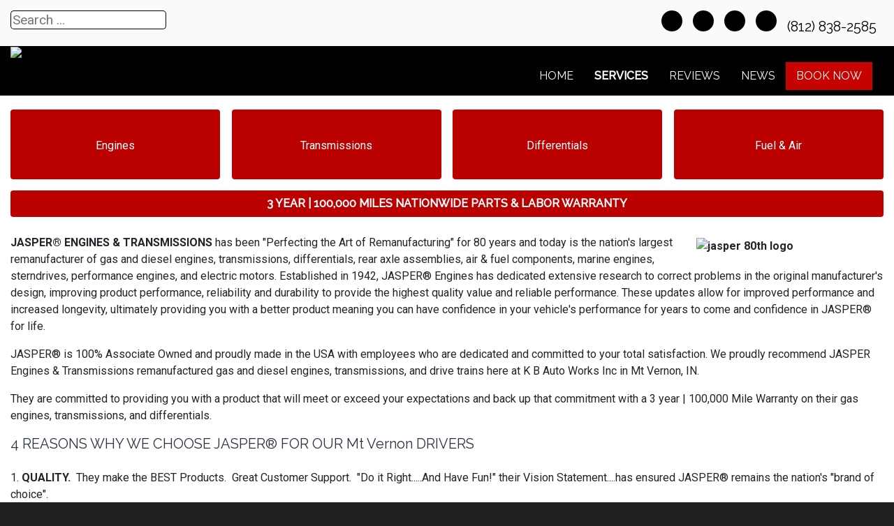

--- FILE ---
content_type: text/html; charset=utf-8
request_url: https://kbautoworks.net/services/engines-a-transmissions
body_size: 13536
content:
<!DOCTYPE html>
<html lang="en-gb" dir="ltr">
	<head><meta http-equiv="Content-Type" content="text/html; charset=utf-8">
	<script type="text/javascript">
        JCaption = function(){}
    </script>
    
		<meta name="viewport" content="width=device-width, initial-scale=1.0, maximum-scale=3.0, user-scalable=yes"/>
		<meta name="apple-mobile-web-app-capable" content="YES" />
		<link rel="stylesheet" href="/templates/option6_5/css/layout.css">
		<!--<link rel="stylesheet" href="https://maxcdn.bootstrapcdn.com/bootstrap/4.0.0/css/bootstrap.min.css" integrity="sha384-Gn5384xqQ1aoWXA+058RXPxPg6fy4IWvTNh0E263XmFcJlSAwiGgFAW/dAiS6JXm" crossorigin="anonymous">-->
        <!--<link href="https://fonts.googleapis.com/css?family=Kanit&display=swap" rel="stylesheet">
        <link href="https://fonts.googleapis.com/css?family=Abel&display=swap" rel="stylesheet">-->
        <!--<link href="https://stackpath.bootstrapcdn.com/font-awesome/4.7.0/css/font-awesome.min.css" rel="stylesheet" integrity="sha384-wvfXpqpZZVQGK6TAh5PVlGOfQNHSoD2xbE+QkPxCAFlNEevoEH3Sl0sibVcOQVnN" crossorigin="anonymous">-->
		<meta charset="utf-8" />
	<base href="https://kbautoworks.net/services/engines-a-transmissions" />
	<meta name="keywords" content="&quot;jasper engine&quot;, &quot;jasper engine installer&quot;, &quot;jasper engine information&quot;, &quot;jasper warranty&quot;" />
	<meta name="description" content="Jasper Engines &amp; Transmissions Installer information and details on the products and warranty." />
	<title>JASPER Engines Installed in our shop backed by 3yr Warranty! - K B Auto Works Inc  | Mt Vernon, IN</title>
	<link href="/services/engines-a-transmissions?format=feed&amp;type=rss" rel="alternate" type="application/rss+xml" title="RSS 2.0" />
	<link href="/services/engines-a-transmissions?format=feed&amp;type=atom" rel="alternate" type="application/atom+xml" title="Atom 1.0" />
	<link href="/templates/option6_5/apple_touch_icon.png" rel="apple-touch-icon" sizes="180x180" />
	<link href="/templates/option6_5/favicon.ico" rel="shortcut icon" type="image/vnd.microsoft.icon" />
	<link href="https://kbautoworks.net/component/search/?Itemid=198&amp;format=opensearch" rel="search" title="Search K B Auto Works Inc  | Mt Vernon, IN" type="application/opensearchdescription+xml" />
	<link href="https://kbautoworks.net/plugins/system/osolcaptcha/osolCaptcha/captchaStyle.css" rel="stylesheet" />
	<link href="/templates/system/css/system.css?fa2d112fa3a937c6485826291f90d995" rel="stylesheet" />
	<link href="/media/widgetkit/wk-styles-6b7f6a91.css" rel="stylesheet" id="wk-styles-css" />
	<script type="application/json" class="joomla-script-options new">{"csrf.token":"7ae02b1e7e76e167d7e5fee8752b089f","system.paths":{"root":"","base":""}}</script>
	<script src="/templates/option6_5/js/jui/jquery.min.js?fa2d112fa3a937c6485826291f90d995"></script>
	<script src="/media/jui/js/jquery-noconflict.js?fa2d112fa3a937c6485826291f90d995"></script>
	<script src="/media/jui/js/jquery-migrate.min.js?fa2d112fa3a937c6485826291f90d995"></script>
	<script src="/media/system/js/core.js?fa2d112fa3a937c6485826291f90d995"></script>
	<script src="/media/system/js/html5fallback.js"></script>
	<script src="/media/widgetkit/uikit2-b5a6e821.js"></script>
	<script src="/media/widgetkit/wk-scripts-7d65be24.js"></script>
	<script>

		   
		   				function reloadCapthcha(instanceNo)
						{
							var captchaSrc = "https://kbautoworks.net/index.php?showCaptcha=True&instanceNo="+instanceNo+"&time="+ new Date().getTime();
							//alert(captachaSrc);
							//alert(document.getElementById('captchaCode'+instanceNo));
							document.getElementById('captchaCode'+instanceNo).src = captchaSrc ;
							//alert(document.getElementById('captchaCode'+instanceNo).src);
						} 
						jQuery(window).on('load',  function() {
				new JCaption('img.caption');
			});</script><!-- Global site tag (gtag.js) - Google Analytics -->
<script async src="https://www.googletagmanager.com/gtag/js?id=G-GQ0KVMD6EZ"></script>
<script>
  window.dataLayer = window.dataLayer || [];
  function gtag(){dataLayer.push(arguments);}
  gtag('js', new Date());

  gtag('config', 'G-GQ0KVMD6EZ');

	</script>

		<link rel="stylesheet" href="/templates/option6_5/css/custom.css">
		<link href="/style.css" rel="stylesheet" />
	<script type="text/javascript"></script>
</head>
	<body class=" com_content view-category">
	    <div id="greetings-container">
	        
	    </div>
	    <div id="toolbar-container" class="d-none d-md-block">
	        <div class="container">
	            <div class="row">
        	            	                <!-- Unchanged Top -->
            	        <div class="mb-4 col-md-4 col-sm-12 d-none d-md-block" id="toolbar-l"><div class="searchstyle-blank">
	<form action="/services/engines-a-transmissions" method="post" class="form-inline">
		<label for="mod-search-searchword" class="element-invisible"></label> <input name="searchword" id="mod-search-searchword" maxlength="200"  class="inputbox search-query" type="search" placeholder="Search ..." title="search"/>		<input type="hidden" name="task" value="search" />
		<input type="hidden" name="option" value="com_search" />
		<input type="hidden" name="Itemid" value="198" />
	</form>
</div>
</div>
            	        <div class="col-md-8 col-sm-12 d-none d-md-block text-right" id="toolbar-r">

<div class="custom"  >
	<h3><a href="https://www.google.com/maps/place/K+B+Auto+Works/@37.930513,-87.896615,15z/data=!4m2!3m1!1s0x0:0x444c50fcf84191c8?ved=2ahUKEwjX38ny-ePeAhXlrIMKHXsMDEwQ_BIwCnoECAYQCA" target="_blank" class="uk-icon-button uk-icon-map-marker" style="font-size: 18px; width: 30px; height: 30px; line-height: 28px;" aria-label="Contact Page Link"> </a> &nbsp; <a href="mailto:kbautoinfo@att.net" class="uk-icon-button uk-icon-envelope" style="font-size: 18px; width: 30px; height: 30px; line-height: 28px;" aria-label="Email Link"></a> &nbsp; <a href="https://www.facebook.com/pages/K-B-Auto-Works/135791629803926" target="_blank" class="uk-icon-button uk-icon-facebook" style="font-size: 18px; width: 30px; height: 30px; line-height: 28px;" aria-label="Facebook Link"></a> &nbsp; <a href="https://www.google.com/maps/place/K+B+Auto+Works/@37.930513,-87.896615,15z/data=!4m2!3m1!1s0x0:0x444c50fcf84191c8?ved=2ahUKEwjX38ny-ePeAhXlrIMKHXsMDEwQ_BIwCnoECAYQCA" target="_blank" class="uk-icon-button uk-icon-google" style="font-size: 18px; width: 30px; height: 30px; line-height: 28px;" aria-label="Google Link"></a> &nbsp; <a href="tel:(812) 838-2585 "> <em class="uk-icon uk-icon-phone" style="color: black;"></em> (812) 838-2585  </a> &nbsp; </h3></div>
</div>
        	            	        </div>
	        </div>
	    </div>
	    <div id="menu-container">
	        <div class="container">
	            <div class="row d-none d-md-flex">
	                <div class="col-md-4 col-sm-3" id="no-logo"><a href="/index.php">

<div class="custom"  >
	<img src="/images/KB-Logo.png" alt="KB Logo" width="560" height="107" style="margin-top: 0px;" /></div>
</a></div>
        	        <div class="col-md-8 col-sm-9">
        	            <nav class="navbar navbar-expand-md navbar-light ">
        	                <ul class="nav menu mx-auto menu-dropdown">
<li class="nav-item item-53 default"><a href="/" class="nav-link ">Home</a></li><li class="nav-item item-187 active deeper parent"><a href="/services" class="nav-link ">Services</a><ul class="dropdown-menu"><li class="nav-item item-720"><a href="/services/vehicles-we-service" class="nav-link ">Vehicles We Service</a></li><li class="nav-item item-198 current active"><a href="/services/engines-a-transmissions" class="nav-link ">JASPER® Engines</a></li><li class="nav-item item-255"><a href="/services/napa-auto-parts" class="nav-link ">NAPA AutoCare</a></li><li class="nav-item item-290"><a href="/services/fleet-services" class="nav-link ">Fleet Services</a></li><li class="nav-item item-188"><a href="/services/tires-188" class="nav-link ">Tires</a></li></ul></li><li class="nav-item item-608 deeper parent"><a href="/reviews" class="nav-link ">Reviews</a><ul class="dropdown-menu"><li class="nav-item item-609"><a href="/reviews/review-us" class="nav-link ">Review Us</a></li></ul></li><li class="nav-item item-208 deeper parent"><a href="/news" class="nav-link ">NEWS</a><ul class="dropdown-menu"><li class="nav-item item-209"><a href="/news/shop-news" class="nav-link ">Shop News</a></li><li class="nav-item item-211"><a href="/reviews" class="nav-link">Reviews</a></li><li class="nav-item item-297"><a href="/reviews/review-us" class="nav-link">HOW DID WE DO?</a></li><li class="nav-item item-214"><a href="/news/jasper-news" class="nav-link ">JASPER News</a></li></ul></li><li class="nav-item item-206 deeper parent"><a href="/schedule-an-appointment" class="nav-link appointment-link uk-button-primary no-sppb-btn sppb-btn-primary">Book Now</a><ul class="dropdown-menu"><li class="nav-item item-768"><a href="/contact-us" class="nav-link">Contact</a></li></ul></li></ul>



        	            </nav>
    	            </div>
	            </div>
	            <div class=" d-sm-block d-md-none">
    	            <div class="row">
        	            <div class="col-2">
        	                <a class="fa fa-bars" onClick="offcanvasToggle();"></a> 
        	            </div>
        	            <div class="col-10">
        	                

<div class="custom"  >
	<div class="uk-h3"><a href="mailto:kbautoinfo@att.net" class="uk-icon-button uk-icon-envelope" style="font-size: 18px; width: 30px; height: 30px; line-height: 28px;" aria-label="Email Link"></a> &nbsp; <a href="https://www.facebook.com/pages/K-B-Auto-Works/135791629803926" target="_blank" class="uk-icon-button uk-icon-facebook" style="font-size: 18px; width: 30px; height: 30px; line-height: 28px;" aria-label="Facebook Link"></a> &nbsp; <a href="https://www.google.com/maps/place/K+B+Auto+Works/@37.930513,-87.896615,15z/data=!4m2!3m1!1s0x0:0x444c50fcf84191c8?ved=2ahUKEwjX38ny-ePeAhXlrIMKHXsMDEwQ_BIwCnoECAYQCA" target="_blank" class="uk-icon-button uk-icon-google" style="font-size: 18px; width: 30px; height: 30px; line-height: 28px;" aria-label="Google Link"></a>  &nbsp; <a href="/" target="_blank" class=\uk-icon-button uk-icon-instagram" style="font-size: 18px; width: 30px; height: 30px; line-height: 28px;" aria-label="instagram Link"></a></div></div>

    	                </div>
        	        </div>
        	                    	        <div class="row">
            	            <div class="col-12">
            	                

<div class="custom"  >
	<table style="border: 0px; text-align: center; border-top: 1px solid white;" width="100%" border="0">
                    <tr>
                        <td style="border-right: 1px solid white; width: 49%; padding-top: 10px; padding-bottom: 10px;">
                            <a href="tel:(812) 838-2585 " style="color: white; text-decoration: none;">
                                <!--<img src="/images/call_icon.png" alt="" style="height: 24px;"/>--><i class="uk-icon-button uk-icon-phone"></i> &nbsp; CALL
                            </a>
                        </td>
                        <td style="width: 49%; padding-top: 10px; padding-bottom: 10px;">
                            <a href="/index.php/contact-us#contactmap" style="color: white; text-decoration: none;">
                                <!--<img src="/images/location_light-01.png" alt="" style="height: 24px;"/>--><i class="uk-icon-button uk-icon-map-marker"></i> &nbsp;  DIRECTIONS
                            </a>
                        </td>
                    </tr>
                </table></div>

        	                </div>
            	        </div>
        	                	    </div>
	        </div>
	    </div>
	    	    
	    <div id="main-container">
	        <div class="container">
	            <div class="row">
	                <div class="col-md-12 col-sm-12">
                	    <div id="system-message-container">
	</div>

                		<div class="blog" itemscope itemtype="https://schema.org/Blog">
	
	
	
	
	
				<div class="items-leading clearfix">
							<div class="leading-0"
					itemprop="blogPost" itemscope itemtype="https://schema.org/BlogPosting">
					








<p class="jsp-top-btn jsp-top-btn4"><strong><a href="/index.php/jasper-engines" class="jsp-btn btn uk-button">Engines</a><a href="/index.php/jasper-transmissions" class="jsp-btn btn uk-button">Transmissions</a><a href="/index.php/jasper-differentials" class="jsp-btn btn uk-button">Differentials</a><a href="/index.php/jasper-fuel-air-components" class="jsp-btn btn uk-button">Fuel &amp; Air</a></strong></p>
<h3 class="btn uk-button" style="color: white; background: #bb0000; text-align: center; width: 100%;"><a href="http://media.jasperwebsites.com/JASPER_warranty.pdf" target="_blank" style="color: white;"><strong>3 YEAR | 100,000 MILES NATIONWIDE PARTS &amp; LABOR WARRANTY</strong></a></h3>
<p class="p1"><strong><img src="/images/assets/jasper/jasper-80th-logo.png" alt="jasper 80th logo" width="263" height="110" style="margin: 5px; float: right;" /></strong><strong>JASPER® ENGINES &amp; TRANSMISSIONS&nbsp;</strong>has been "Perfecting the Art of Remanufacturing" for 80 years and today is the nation's largest remanufacturer of gas and diesel engines, transmissions, differentials, rear axle assemblies, air &amp; fuel components, marine engines, sterndrives, performance engines, and electric motors. Established in 1942, JASPER® Engines has dedicated extensive research to correct problems in the original manufacturer's design, improving product performance, reliability and durability to provide the highest quality value and reliable performance. These updates allow for improved performance and increased longevity, ultimately providing you with a better product meaning you can have confidence in your vehicle's performance for years to come and confidence in JASPER® for life.</p>
<p class="p1">JASPER® is 100% Associate Owned and proudly made in the USA with employees who are dedicated and committed to your total satisfaction. We proudly recommend JASPER Engines &amp; Transmissions remanufactured gas and diesel engines, transmissions, and drive trains here at K B Auto Works Inc  in Mt Vernon, IN.&nbsp;</p>
<p>They are committed to providing you with a product that will meet or exceed your expectations and back up that commitment with a 3 year | 100,000 Mile Warranty on their gas engines, transmissions, and differentials.&nbsp;</p>
<h3 class="p1">4 REASONS WHY WE CHOOSE JASPER® FOR OUR Mt Vernon DRIVERS<strong>&nbsp;&nbsp;<br /></strong></h3>
<p>1. <strong>QUALITY.</strong>&nbsp; They make the BEST Products.&nbsp; Great Customer Support.&nbsp; "Do it Right.....And Have Fun!" their Vision Statement....has ensured JASPER® remains the nation's "brand of choice". <br />2.&nbsp;<strong>MADE IN THE USA SINCE 1942.&nbsp;</strong> Always dedicated to value and quality JASPER® remanufactured products have been made in the USA with a dedication to high-quality and improving their process.&nbsp;&nbsp;&nbsp; <br />3.&nbsp;<strong><strong>80 YEARS EXPERIENCE.&nbsp; </strong></strong>Generations of JASPER® technicians have worked to "Perfect the Art of Remanufacturing<strong>" </strong>and our Mt Vernon drivers can depend on JASPER®.<br />4.&nbsp;<strong>NATIONWIDE WARRANTY.&nbsp;</strong> Their <strong><a href="http://media.jasperwebsites.com/JASPER_warranty.pdf" target="_blank">3 YEAR | 100,000 MILE PARTS &amp; LABOR NATIONWIDE</a></strong> for most applications up to, and including 1-ton chassis is fully transferable and tough to beat!</p>
<p>Talk to our team of professional technicians here at K B Auto Works Inc  in Mt Vernon today about any of the JASPER® remanufactured products which include: gas and diesel engines, transmissions, differentials, rear axle assemblies, air &amp; fuel components, marine engines, sterndrives, performance engines, and electric motors!&nbsp;&nbsp;</p>
<h3>JASPER® ENGINES INFORMATION &amp; PRODUCT BROCHURES:</h3>
<div class="jasper-button"><strong><a href="http://media.jasperwebsites.com/JASPER_authentic_performance.pdf" target="_blank" class="btn uk-button">JASPER Authentic Built-in USA</a><a href="http://media.jasperwebsites.com/JASPER_diesel_engines.pdf" target="_blank" class="btn uk-button">JASPER Diesel Engines </a><a href="http://media.jasperwebsites.com/JASPER_used_vs_new.pdf" target="_blank" class="btn uk-button">Used vs. JASPER?</a><a href="http://media.jasperwebsites.com/JASPER_authentic_performance.pdf" target="_blank" class="btn uk-button">Performance JASPER Products</a><a href="http://media.jasperwebsites.com/JASPER_transmissions.pdf" target="_blank" class="btn uk-button">Transmissions </a><a href="http://media.jasperwebsites.com/JASPER_do_you_like_your_vehicle.pdf" target="_blank" class="btn uk-button">Like your vehicle? Keep it!</a><a href="http://media.jasperwebsites.com/JASPER_differentials.pdf" target="_blank" class="btn uk-button">Differential Brochure </a><a href="http://media.jasperwebsites.com/JASPER_differentials_pamphlet.pdf" target="_blank" class="btn uk-button"> Differential Pamphlet</a><a href="http://media.jasperwebsites.com/JASPER_fleet.pdf" target="_blank" class="btn uk-button">Fleet Solutions</a><a href="http://media.jasperwebsites.com/JASPER_warranty.pdf" target="_blank" class="btn uk-button">JASPER Warranty</a></strong></div>
<h3 class="btn uk-button" style="color: white; background: #bb0000; text-align: center; width: 100%;"><a href="http://media.jasperwebsites.com/JASPER_warranty.pdf" target="_blank" style="color: white;"><strong>3 YEAR | 100,000 MILES NATIONWIDE PARTS &amp; LABOR WARRANTY</strong></a></h3>
<hr id="preferred" />



				</div>
									</div><!-- end items-leading -->
	
	
																	<div class="row items-row cols-1 row-0 row-fluid clearfix">
						<div class="col-md-12">
				<div class="item column-1"
					itemprop="blogPost" itemscope itemtype="https://schema.org/BlogPosting">
					








<div style="width: 48%; margin: 0; padding: 0; float: left;">
<div class="jasper-page en-full-vids" style="text-align: center;">
<h3>JASPER, Made in the USA since 1942</h3>
<iframe src="//www.youtube.com/embed/XuPhc68YGzE" frameborder="0" width="640" height="360" allowfullscreen="allowfullscreen"></iframe>

 
 

<h3>JASPER Diesel Engines</h3>
<iframe src="//www.youtube.com/embed/EtIhXQpKA44" frameborder="0" width="640" height="360" allowfullscreen="allowfullscreen"></iframe>

<h3>JASPER Transmissions</h3>
<iframe src="//www.youtube.com/embed/XfP7k_7pfd4" frameborder="0" width="640" height="360" allowfullscreen="allowfullscreen"></iframe>

</div>
</div>
<div style="width: 48%; margin: 0; padding: 0; float: right;">
<div class="jasper-page en-full-vids" style="text-align: center;">

<h3>Our Customers</h3>
<iframe src="//www.youtube.com/embed/H_KcCEZrfzI" frameborder="0" width="640" height="360" allowfullscreen="allowfullscreen"></iframe>

<h3>JASPER Gas Engines</h3>
<iframe src="//www.youtube.com/embed/tL8_e_5QJRg" frameborder="0" width="640" height="360" allowfullscreen="allowfullscreen"></iframe>

<h3>JASPER Differentials</h3>
<iframe src="//www.youtube.com/embed/czxeayCol8U" frameborder="0" width="640" height="360" allowfullscreen="allowfullscreen"></iframe>

 
 
</div>
</div>

<script>
(function($){

	$(document).ready(function() {

                // Find all YouTube videos
                var $allVideos = $("iframe[src^='//www.youtube.com']"),

                // The element that is fluid width
                $fluidEl = $(".en-full-vids");

                // Figure out and save aspect ratio for each video
                $allVideos.each(function() {

                  $(this)
                    .data('aspectRatio', this.height / this.width)

                    // and remove the hard coded width/height
                    .removeAttr('height')
                    .removeAttr('width');

                });

                // When the window is resized
                $(window).resize(function() {

                  var newWidth = $fluidEl.width() -20;

                  // Resize all videos according to their own aspect ratio
                  $allVideos.each(function() {

                    var $el = $(this);
                    $el
                      .width(newWidth)
                      .height(newWidth * $el.data('aspectRatio'));

                  });

                // Kick off one resize to fix all videos on page load
                }).resize();
	
	});

})(jQuery);
</script>



				</div>
				<!-- end item -->
							</div><!-- end span -->
							</div><!-- end row -->
																			<div class="row items-row cols-1 row-1 row-fluid clearfix">
						<div class="col-md-12">
				<div class="item column-1"
					itemprop="blogPost" itemscope itemtype="https://schema.org/BlogPosting">
					








<h1 style="padding: 5px; font-size: 1.4em; line-height: 1.19em; color: #0d4c89; border-bottom-style: solid; border-bottom-width: 1px; border-bottom-color: #dddddd; font-family: 'Titillium Maps', Arial; border-top-style: solid; border-top-width: 1px; border-top-color: #dddddd;">WHY DO WE CHOOSE JASPER® AT K B Auto Works Inc ?</h1>
<h3><img src="/images/assets/jasper/jasper-80th-logo.png" alt="jasper 80th logo" width="359" height="150" style="margin: 5px; float: left;" /><strong>SINCE 1942, MADE IN THE USA <br /></strong></h3>
<p>Here at K B Auto Works Inc  in Mt Vernon, there are many reasons to choose JASPER®, after all, they have been providing a solution for our drivers as they have been providing a high-quality solution since 1942. One of the main reasons for our shop, however, is their overall approach to continuous improvement which has been "Perfecting the Art of Remanufacturing for the past 80 years and their attitude "Do it Right....and Have Fun."&nbsp;</p>
<p>JASPER® has been "Perfecting the Art of Remanufacturing" for 80 years and today is the nation's largest remanufacturer of gas and diesel engines, transmissions, differentials, rear axle assemblies, air and fuel components, marine engines, sterndrives, performance engines, and electric motors. They are committed to providing you with the perfect product that will meet or exceed the expectations and back up that commitment with a 3 year | 100,000 Mile Warranty on their gas engines, transmissions, and differentials. That means you can have confidence in your vehicle's performance for years to come and confidence in JASPER® for life.&nbsp;</p>
<p>It is the reason that here at K B Auto Works Inc  we have chosen to provide our Mt Vernon drivers with the JASPER® choice when they need a solution for their car, truck, SUV, van, or Jeep. Our fleet companies are also a huge fan of the JASPER® solution as it extends the life of their vehicles, increases the value of that vehicle, and saves them money. When our drivers experience that sickening feeling of indecision when their vehicle exhibits engine or transmission trouble and the solution is one that JASPER® has an answer for, then we know you will be protected by that parts and labor warranty anywhere you drive nationwide.</p>
<p>So when our technicians are asked, what the best choice is? Buying a new car, using a junkyard replacement engine or transmission, or rebuilding that engine or transmission we truly have the right answer for them. We know a JASPER® product is going to be reliable, efficient, dependable, increase the value of their vehicle and they can return safely to the road. Buying a new vehicle will cost them much-much more and that junkyard engine has a history of who knows what! A JASPER® Remanufactured Engine, Transmission, or Differential Exchange Product is your best solution! The value proposition is easy!</p>
<p style="margin-top: 8px; margin-bottom: 8px; line-height: 1.7em;"><span style="margin: 0px; padding: 0px; color: #000000;"><img src="/images/assets/jasper/since-1942.png" alt="since 1942" width="122" height="124" style="margin: 5px; float: right;" /></span><span style="margin: 0px; padding: 0px; color: #ff0000;"><strong style="margin: 0px; padding: 0px;">JASPER</strong></span><span style="margin: 0px; padding: 0px; color: #ff0000;"><strong style="margin: 0px; padding: 0px;">® ENGINES &amp; TRANSMISSIONS' VALUE IS IN THE QUALITY AND WORRY-FREE GUARANTEE</strong></span></p>
<ul>
<li>Adds worry-free years to the life of your vehicle</li>
<li>3 YEAR | 100,000 MILE WARRANTY *Parts &amp; Labor, Nationwide, Transferrable:&nbsp; Gas Engines, Transmissions &amp; Differentials!</li>
<li>Saves money over the purchase of a new or another used vehicle</li>
<li>ADDS Value to the resale of your vehicle</li>
<li>You KNOW what you have vs. USED.&nbsp; JASPER® Remanufactured to meet or exceed OEM standards!</li>
<li>Our Suppliers know us as an ethical partner</li>
</ul>
<p style="margin-top: 8px; margin-bottom: 8px; line-height: 1.7em;"><span style="margin: 0px; padding: 0px; color: #ff0000;"><strong style="margin: 0px; padding: 0px;"><span style="margin: 0px; padding: 0px; color: #ff0000;"><strong style="margin: 0px; padding: 0px;">JASPER</strong></span><span style="margin: 0px; padding: 0px; color: #ff0000;"><strong style="margin: 0px; padding: 0px;">® ENGINES &amp; TRANSMISSIONS </strong></span>EXPERIENCE:&nbsp; SINCE 1942, MADE IN THE USA <br /></strong></span></p>
<ul>
<li>Remanufacturing quality products since 1942 "Perfecting the Art of Remanufacturing"</li>
<li>THE LARGEST remanufacturer of gas and diesel engines, transmissions, differentials, rear axle assemblies, air and fuel components, marine engines, sterndrives, performance engines, and electric motors.&nbsp;&nbsp;</li>
<li>Two distribution centers for nationwide availability</li>
<li>48 Nationwide Branch locations and over 2,300+ Associates working for YOU!</li>
<li>100% EMPLOYEE OWNED</li>
<li>CUSTOM remanufacturing of our "Performance Division" is available for unique vehicles - Send us your unit and we will remanufacture it specifically!&nbsp;</li>
<li>FORBES List for America's Best Mid-Size Employer</li>
</ul>
<p style="margin-top: 8px; margin-bottom: 8px; line-height: 1.7em;"><span style="margin: 0px; padding: 0px; color: #ff0000;"><strong style="margin: 0px; padding: 0px;">WARRANTY 3 YEAR | 100,000 MILE PARTS &amp; LABOR NATIONWIDE<br /></strong></span></p>
<ul>
<li>Every JASPER® remanufactured gas engine, transmission &amp; differentials is backed by a Nationwide Transferable 3 YEAR | 100,000 MILE Parts &amp; Labor Warranty with more than 10,000 locations nationwide to get the job done right.&nbsp;<a href="http://media.jasperwebsites.com/JASPER_warranty.pdf" target="_blank">Click here</a>&nbsp;for complete warranty information.</li>
</ul>
<p>And you can get thousands of more miles by choosing a JASPER® Remanufactured Engine, Transmission, or Differential. Drivetrain components remanufactured by JASPER® Engines &amp; Transmissions are as good as or better than new but a much less costly solution than replacing your good old four-wheeled friend with the peace of mind delivered by a JASPER® Engines &amp; Transmissions Company 3 Year - 100,000 Mile FULL Parts &amp; Labor Warranty! But, whatever term you use for that component you're having installed in your car, truck, SUV, or boat, you should make sure that you're getting exactly what you think you're getting. Here's how we differentiate used, rebuilt, and remanufactured:</p>
<h1 style="padding: 5px; font-size: 1.4em; line-height: 1.19em; color: #0d4c89; border-bottom-style: solid; border-bottom-width: 1px; border-bottom-color: #dddddd; font-family: 'Titillium Maps', Arial; border-top-style: solid; border-top-width: 1px; border-top-color: #dddddd;">THE FACTS:&nbsp; USED, JASPER® OR BUYING A VEHICLE?</h1>
<h3 style="margin-top: 20px; font-size: 1.1em; font-weight: bold; color: #555555; font-family: arial, helvetica, sans-serif; line-height: normal;">USED ENGINES, TRANSMISSIONS, AND DIFFERENTIALS</h3>
<p>Used components are pulled directly from a vehicle – typically a junkyard vehicle – and generally not even so much as a surface is cleaned. There are no provisions for disassembly, internal cleaning, or inspection with a used component. Used or junkyard components may have high mileage and poor maintenance history – a failure waiting to happen. Many used or junkyard components come from a vehicle that was involved in an accident and may have unseen damage such as being immersed in water. Our technicians here at K B Auto Works Inc  in Mt Vernon will simply replace the unit with one from a used vehicle that is the same make &amp; model. You get the used unit and your vehicle is back on the road without a warranty. It is an affordable fix for you but not one that we recommend as we do not know the history of that unit at all or how the previous owner drove that vehicle before it ended in the junkyard due to an accident.</p>
<h3 style="margin-top: 20px; font-size: 1.1em; font-weight: bold; color: #555555; font-family: arial, helvetica, sans-serif; line-height: normal;">REBUILT ENGINES, TRANSMISSIONS, AND DIFFERENTIALS</h3>
<p>To rebuild is to recondition by cleaning, inspecting, and replacing severely worn or broken parts in the engine or transmission. Serviceable parts are reused within the manufacturer's acceptable wear limits. The quality of rebuilt engines or transmission components varies widely and many come with only a limited warranty not a full parts and labor 3 Year / 100,000 Mile Nationwide Warranty. Here our technicians take the unit and break it down replacing the parts that are needed and ONLY those parts so that you are back on the road. This is a good fix if it is a clear and simple issue with an engine or transmission that has suffered very MINOR damage and has come in immediately and fits only a very small margin of our Mt Vernon drivers. The warranty, if any is available, is very limited.</p>
<h3 style="margin-top: 20px; font-size: 1.1em; font-weight: bold; color: #555555; font-family: arial, helvetica, sans-serif; line-height: normal;">REMANUFACTURED ENGINES, TRANSMISSIONS, AND DIFFERENTIALS</h3>
<p>A JASPER® remanufactured gas and diesel engines, transmissions, differentials, rear axle assemblies, air and fuel components, marine engines, sterndrives, performance engines, and electric motors are taken down to the basics with most wearable parts replaced. All core material is closely inspected and checked against original equipment specifications for correct dimensional tolerances. Replacement parts are new or requalified. If new, parts are made in the same production processes as original equipment. Testing is performed to manufacturer specifications and original production standards. With JASPER® remanufactured units you get tolerances that meet or exceed those of the OEM (original equipment manufacturer) and a nationwide warranty, which in many cases, is better than a new component warranty. Completely remanufactured, for a lot less than imagined.</p>
<p>You drive away from our shop with confidence if you have a JASPER® remanufactured gas and diesel engines, transmissions, differentials, rear axle assemblies, air and fuel components, marine engines, sterndrives, performance engines, and electric motor! Our Mt Vernon drivers have proven that time and time again.&nbsp;</p>
<h3 style="margin-top: 20px; font-size: 1.1em; font-weight: bold; color: #555555; font-family: arial, helvetica, sans-serif; line-height: normal;">CONSIDERING BUYING A NEW OR USED VEHICLE INSTEAD OF REPAIR OR REPLACEMENT?</h3>
<p style="margin-top: 8px; margin-bottom: 8px; line-height: 1.7em; color: #333333; font-family: arial, helvetica, sans-serif; font-size: 13px;"><span style="margin: 0px; padding: 0px; color: #ff0000;"><strong style="margin: 0px; padding: 0px;">FACTS ON NEW VEHICLES</strong></span></p>
<ul>
<li>We know that you automatically lose money when you drive off the lot with your new vehicle.&nbsp; The average is $2000 - $3000 in value!</li>
<li>Your wholesale value depreciates by 35-50% in the first 2 years</li>
<li>In 3 years an average new car loses 54% of the original purchase value</li>
<li>New vehicles carry higher tax, licensing, and insurance costs</li>
<li>Trade-in value on <strong>your vehicle</strong> while not operating at 100% is much - much less</li>
</ul>
<p style="margin-top: 8px; margin-bottom: 8px; line-height: 1.7em; color: #333333; font-family: arial, helvetica, sans-serif; font-size: 13px;"><span style="margin: 0px; padding: 0px; color: #ff0000;"><strong style="margin: 0px; padding: 0px;">FACTS ON USED VEHICLES</strong></span></p>
<ul>
<li>Lose $1000 – $1200 in value when they leave the lot</li>
<li>May have a minimal warranty if any</li>
<li>May have hidden problems requiring expensive repairs</li>
<li>Trade-in value on<strong> your vehicle </strong>while not operating at 100% is much - much less&nbsp;</li>
</ul>
<h1 style="padding: 5px; font-size: 1.4em; line-height: 1.19em; color: #0d4c89; border-bottom-style: solid; border-bottom-width: 1px; border-bottom-color: #dddddd; font-family: 'Titillium Maps', Arial; border-top-style: solid; border-top-width: 1px; border-top-color: #dddddd;">JASPER® FACTS &amp; INFORMATION</h1>
<ul>
<li>JASPER® Engines &amp; Transmissions was founded in 1942 and today is the nation's largest mass remanufacturer of a diverse line of drivetrain components. Annual production includes 65,000 gas engines; 75,000 transmissions; 6,500 diesel engines; 5,000 differentials and rear axle assemblies; and 1,200 stern drives. The product mix also includes performance engines and transmissions, marine engines, stern drives, outboard lower units, and outboard powerheads, alternate fuel engines, and electric motors.</li>
<li>JASPER® is the only remanufacturer to have 3 individuals named Remanufacturer of the Year by&nbsp;PERA, The Production Engine Remanufacturer's Association.</li>
<li>Corporate and remanufacturing operations are housed in a 367,000 sq. ft. facility located in JASPER, Indiana with all remanufacturing performed in three facilities. Inventory is housed in two distribution centers - one in Indiana and the second in Kingman, AZ.</li>
<li>JASPER® Engines &amp; Transmissions employs over 2,300 Associates. JASPER® Engine &amp; Transmission products are distributed through a network of 48 branch and distributor locations.</li>
<li>JASPER® Engines &amp; Transmissions supplies transmissions and differentials to some of the greatest names in NASCAR racing. The technology we gain is built into the products we supply for your race of everyday life.</li>
<li>JASPER® Engines &amp; Transmissions operates on a philosophy of continuous improvement in safety, quality, productivity, customer service, and the reduction of waste. Our mission statement is simple: "Do It Right and Have Fun!" We are committed to remaining a leading force in the automotive industry. Progressive programs of research and new product development enable us to provide quality value-oriented products second to none.</li>
<li>Every remanufactured engine, transmission, or differential product is thoroughly tested and inspected for quality assurance.</li>
<li>Immediate availability on most popular applications. Fast turn around custom remanufacturing programs is also available.</li>
<li>JASPER® Engine &amp; Transmission remanufactured products are built to industry specifications that are equal to or more exact than those used by the original equipment manufacturer.</li>
<li>JASPER® Engine &amp; Transmission remanufactured products are backed by written factory warranties. A Premium Service Plan is also available.</li>
<li>The bottom line is value and JASPER® Engines &amp; Transmissions remanufactured products provide value for your dollar in terms of longevity, durability, and performance.</li>
</ul>
<p style="text-align: center;">© All Page Content. <a href="https://jasperwebsites.com" target="_blank">JASPER Websites Program by CMR Inc</a>. Do Not Duplicate.</p>



				</div>
				<!-- end item -->
							</div><!-- end span -->
							</div><!-- end row -->
						
	
		</div>

            		</div>
                </div>
            </div>
        </div>
	    
	    	    <div id="main-bottom-container" class="mod-container">
	        <div class="container">
	            <div class="row">
	                	                    <div class="col-md-12 col-sm-12">
	                                <div class="col-sm ">
                        

<div class="customour-brands"  >
		
<div data-uk-slideset="{autoplay: true ,default: 2,small: 3,medium: 6,large: 6,xlarge: 6}">

    
    <div class="uk-slidenav-position uk-margin">

        <ul class="uk-slideset uk-grid uk-grid-match uk-flex-center uk-grid-width-1-2 uk-grid-width-small-1-3 uk-grid-width-medium-1-6 uk-grid-width-large-1-6 uk-grid-width-xlarge-1-6">
        
            <li>

                <div class="uk-panel uk-text-center">

                    
                    
                                        <div class="uk-text-center uk-panel-teaser"><div class="uk-overlay uk-overlay-hover "><img src="/images/BRAND_BUTTONS/jasper.png" alt="Jasper"><a class="uk-position-cover" href="/index.php/services/engines-a-transmissions" aria-label="Jasper"></a></div></div>
                    
                    
                    
                    
                    
                    
                </div>

            </li>

        
            <li>

                <div class="uk-panel uk-text-center">

                    
                    
                                        <div class="uk-text-center uk-panel-teaser"><div class="uk-overlay uk-overlay-hover "><img src="/images/BRAND_BUTTONS/asa.png" alt="Asa"><a class="uk-position-cover" href="/index.php/affiliations/asa-excellence" aria-label="Asa"></a></div></div>
                    
                    
                    
                    
                    
                    
                </div>

            </li>

        
            <li>

                <div class="uk-panel uk-text-center">

                    
                    
                                        <div class="uk-text-center uk-panel-teaser"><div class="uk-overlay uk-overlay-hover "><img src="/images/BRAND_BUTTONS/ase.png" alt="ASE"><a class="uk-position-cover" href="/index.php/affiliations/ase-certified" aria-label="ASE"></a></div></div>
                    
                    
                    
                    
                    
                    
                </div>

            </li>

        
            <li>

                <div class="uk-panel uk-text-center">

                    
                    
                                        <div class="uk-text-center uk-panel-teaser"><div class="uk-overlay uk-overlay-hover "><img src="/images/BRAND_BUTTONS/fleet.png" alt="Fleet Services"><a class="uk-position-cover" href="/index.php/services/fleet-services" aria-label="Fleet Services"></a></div></div>
                    
                    
                    
                    
                    
                    
                </div>

            </li>

        
            <li>

                <div class="uk-panel uk-text-center">

                    
                    
                                        <div class="uk-text-center uk-panel-teaser"><img src="/images/BRAND_BUTTONS/mastercraft.png" alt="Mastercraft"></div>
                    
                    
                    
                    
                    
                    
                </div>

            </li>

        
            <li>

                <div class="uk-panel uk-text-center">

                    
                    
                                        <div class="uk-text-center uk-panel-teaser"><div class="uk-overlay uk-overlay-hover "><img src="/images/BRAND_BUTTONS/motorcraft.png" alt="Motorcraft Parts"><a class="uk-position-cover" href="/index.php/brands/motorcraft-parts" aria-label="Motorcraft Parts"></a></div></div>
                    
                    
                    
                    
                    
                    
                </div>

            </li>

        
            <li>

                <div class="uk-panel uk-text-center">

                    
                    
                                        <div class="uk-text-center uk-panel-teaser"><div class="uk-overlay uk-overlay-hover "><img src="/images/BRAND_BUTTONS/napa.png" alt="NAPA AutoCare Center"><a class="uk-position-cover" href="/index.php/services/napa-auto-parts" aria-label="NAPA AutoCare Center"></a></div></div>
                    
                    
                    
                    
                    
                    
                </div>

            </li>

        
            <li>

                <div class="uk-panel uk-text-center">

                    
                    
                                        <div class="uk-text-center uk-panel-teaser"><div class="uk-overlay uk-overlay-hover "><img src="/images/BRAND_BUTTONS/tires.png" alt="Tires"><a class="uk-position-cover" href="/index.php/services/tires-188" aria-label="Tires"></a></div></div>
                    
                    
                    
                    
                    
                    
                </div>

            </li>

                </ul>

                <a href="#" class="uk-slidenav  uk-slidenav-previous uk-hidden-touch" data-uk-slideset-item="previous" aria-label="Previous Slide"></a>
        <a href="#" class="uk-slidenav  uk-slidenav-next uk-hidden-touch" data-uk-slideset-item="next" aria-label="Next Slide"></a>
        
    </div>

    
    
    
</div>
</div>
        </div>
    
                        </div>
	                                </div>
            </div>
	    </div>
	    	    <div id="bottom-c-container">
	        <div class="container">
	            <div class="row">
	                            <div class="col-sm ">
                        

<div class="custom"  >
	<h2>K B Auto Works Inc <span style="color: #ff0000;"><br /></span></h2>
<p>231 College Ave <br />Mt Vernon, IN 47620<br />
<a href="https://www.google.com/maps/place/K+B+Auto+Works/@37.930513,-87.896615,15z/data=!4m2!3m1!1s0x0:0x444c50fcf84191c8?ved=2ahUKEwjX38ny-ePeAhXlrIMKHXsMDEwQ_BIwCnoECAYQCA" target="_blank">Get Directions</a></p>
<p><a href="/index.php/contact-us#contactmap"><img class="uk-float-left uk-hidden-medium uk-hidden-small" style="margin-right: 15px; float: left;" src="/images/location_small.png" alt="location small" width="38" height="38" /></a> <a href="tel:(812) 838-2585 ">(812) 838-2585 </a> <br /><a href="mailto:kbautoinfo@att.net?subject=website">Email the Shop</a></p></div>
        </div>
            <div class="col-sm ">
                        

<div class="custom"  >
	<h2>SHOP HOURS</h2>
<table>
<tbody>
<tr>
<td align="left">Weekdays:</td>
<td rowspan="7">&nbsp;</td>
<td align="left">7:30 AM - 5:00 PM</td>
</tr>
<tr>
<td align="left">Weekends:</td>
<td align="left">CLOSED</td>
</tr>
</tbody>
</table>
<p><a href="/index.php/schedule-an-appointment" class="uk-button uk-button-primary" style="height: 38px; padding-left: 5px; padding-right: 5px;">Make An Appointment</a></p>
<p><a href="https://www.facebook.com/pages/K-B-Auto-Works/135791629803926" target="_blank" class="uk-icon-button uk-icon-facebook" aria-label="Facebook Link"></a> <a href="https://www.google.com/maps/place/K+B+Auto+Works/@37.930513,-87.896615,15z/data=!4m2!3m1!1s0x0:0x444c50fcf84191c8?ved=2ahUKEwjX38ny-ePeAhXlrIMKHXsMDEwQ_BIwCnoECAYQCA" target="_blank" class="uk-icon-button uk-icon-google" aria-label="Google Link"></a> </p></div>
        </div>
            <div class="col-sm ">
            <h2>NEWS-INFO</h2>            <ul class="latestnewsstyle-rounded color-white bottom-news mod-list">
	<li itemscope itemtype="https://schema.org/Article">
		<a href="/reviews/923-new-customer-review-from-andrea-phillips" itemprop="url">
			<span itemprop="name">
				New Customer Review from Andrea Phillips			</span>
		</a>
	</li>
	<li itemscope itemtype="https://schema.org/Article">
		<a href="/reviews/917-new-customer-review-from-barney-arntz" itemprop="url">
			<span itemprop="name">
				New Customer Review from Barney Arntz			</span>
		</a>
	</li>
	<li itemscope itemtype="https://schema.org/Article">
		<a href="/reviews/907-new-customer-review-from-kyle-howard" itemprop="url">
			<span itemprop="name">
				New Customer Review from Kyle Howard			</span>
		</a>
	</li>
</ul>
        </div>
    
                </div>
            </div>
	    </div>
	    	    <div id="bottom-d-container" class="mod-container">
	        <div class="container">
	            <div class="row">
	                            <div class="col-sm ">
                        

<div class="custom"  >
	<div style="text-align: center;">		<div class="moduletable">
						

<div class="custom"  >
	<div style="text-align: center">
<div id="google_translate_element" style="display: inline-block; margin-right: 10px;"></div>
<a href="http://support.completemarketingresources.com/open.php" target="_blank" id="openticket" style="color: white; background: black; border: 1px solid white; padding: 5px 10px; border-radius: 5px;">WEBSITE CHANGES</a></div>
<script type="text/javascript">
function googleTranslateElementInit() {
  new google.translate.TranslateElement({pageLanguage: 'en', layout: google.translate.TranslateElement.InlineLayout.SIMPLE}, 'google_translate_element');
}
</script><script type="text/javascript" src="//translate.google.com/translate_a/element.js?cb=googleTranslateElementInit"></script>
        <p align="center">

<style>
@media(max-width: 766px){
  #openticket{
    display: block;
    width: 95%;
    max-width: 300px;
    clear: both;
    margin-left: auto;
    margin-right: auto;
    margin-top: 10px;
    margin-bottom: 5px;
  }
}
</style></div>
		</div>
	</div>
<small><small>
<p style="text-align: center;">© Program, Brand & Specialty Pages, News Blog Content, Page Layout, and CMR EasyNews Programming by <a href="http://completemarketingresources.com" target="_blank">CMR, Inc</a> a <a href="https://jasperwebsites.com" target="_blank">JSP Website</a> or <a href="https://topautowebsite.com/" target="_blank">Top Auto Website</a></p>
<p style="text-align: center;"><a href="/drop-off-your-vehicle-form?view=form">24-Hr Drop Form</a> &nbsp; | &nbsp; <a href="/accessibility"><i class="uk-icon uk-icon-wheelchair"></i> ADA Accessibility</a> &nbsp; | &nbsp; <a href="/job-application?view=form">Job Application</a> &nbsp; | &nbsp; <a href="/privacy-policy">Privacy Policy</a> &nbsp; | &nbsp; <a href="/sitemap">Sitemap</a></p>
<p style="text-align: center;"><a href="http://easynews.cmrhosting.com/a/kbautoworks.net" target="_blank" >ADD ARTICLE</a> &nbsp; | &nbsp; <a href="/lis">LIS</a><!-- &nbsp; | &nbsp; <a href="http://support.completemarketingresources.com/open.php" target="_blank" id="openticket" style="color: white; background: black; border: 1px solid white; padding: 5px 10px; border-radius: 5px;">WEBSITE CHANGES</a>--></p>
</small></small>
<!--<p style="text-align: center;"><a href="/" target="_blank" class="btn uk-width-medium-3-10" style="background: #d32033; color: white; margin: 0px 30px 10px 0px;">ADD ARTICLE</a><a href="/lis" class="btn uk-width-medium-3-10" style="background: #5c5c5c; color: white; margin: 0px 30px 10px 0px;">LOGIN</a><a href="http://support.completemarketingresources.com/open.php" target="_blank" class="btn uk-width-medium-3-10" style="background: black; color: white; margin-bottom: 10px;" id="openticket">WEBSITE CHANGES</a></p>--></div>
        </div>
    
                </div>
            </div>
	    </div>
	    	    <div id="offcanvas-container">
	        <div class="col"><a class="fa fa-close" onClick="offcanvasToggle();"></a></div>
	                <div class="col-sm ">
                        <div class="search">
	<form action="/services/engines-a-transmissions" method="post" class="form-inline">
		<label for="mod-search-searchword" class="element-invisible"></label> <input name="searchword" id="mod-search-searchword" maxlength="200"  class="inputbox search-query" type="search" placeholder="Search ..." title="search"/>		<input type="hidden" name="task" value="search" />
		<input type="hidden" name="option" value="com_search" />
		<input type="hidden" name="Itemid" value="198" />
	</form>
</div>
        </div>
            <div class="col-sm ">
                        <ul class="nav menu mx-auto menu-dropdown">
<li class="nav-item item-53 default"><a href="/" class="nav-link ">Home</a></li><li class="nav-item item-187 active deeper parent"><a href="/services" class="nav-link ">Services</a><ul class="dropdown-menu"><li class="nav-item item-720"><a href="/services/vehicles-we-service" class="nav-link ">Vehicles We Service</a></li><li class="nav-item item-198 current active"><a href="/services/engines-a-transmissions" class="nav-link ">JASPER® Engines</a></li><li class="nav-item item-255"><a href="/services/napa-auto-parts" class="nav-link ">NAPA AutoCare</a></li><li class="nav-item item-290"><a href="/services/fleet-services" class="nav-link ">Fleet Services</a></li><li class="nav-item item-188"><a href="/services/tires-188" class="nav-link ">Tires</a></li></ul></li><li class="nav-item item-608 deeper parent"><a href="/reviews" class="nav-link ">Reviews</a><ul class="dropdown-menu"><li class="nav-item item-609"><a href="/reviews/review-us" class="nav-link ">Review Us</a></li></ul></li><li class="nav-item item-208 deeper parent"><a href="/news" class="nav-link ">NEWS</a><ul class="dropdown-menu"><li class="nav-item item-209"><a href="/news/shop-news" class="nav-link ">Shop News</a></li><li class="nav-item item-211"><a href="/reviews" class="nav-link">Reviews</a></li><li class="nav-item item-297"><a href="/reviews/review-us" class="nav-link">HOW DID WE DO?</a></li><li class="nav-item item-214"><a href="/news/jasper-news" class="nav-link ">JASPER News</a></li></ul></li><li class="nav-item item-206 deeper parent"><a href="/schedule-an-appointment" class="nav-link appointment-link uk-button-primary no-sppb-btn sppb-btn-primary">Book Now</a><ul class="dropdown-menu"><li class="nav-item item-768"><a href="/contact-us" class="nav-link">Contact</a></li></ul></li></ul>


        </div>
    
	    </div>
	    	    
		
		<script>
    		var offcanvas = false;
    		
    		function offcanvasToggle(){
    		    if (!offcanvas){
    		        jQuery('body').addClass('offcanvas');
    		        offcanvas = true;
    		    }else{
    		        jQuery('body').removeClass('offcanvas');
    		        offcanvas = false;
    		    }
    		}
    		
    		jQuery(document).ready(function(){
        		jQuery('li.deeper').on('touchstart', function (e) {
                    if (!jQuery(this).hasClass('open')) {
                        e.preventDefault();
                        jQuery(this).addClass('open');
                        jQuery('li.deeper').not(this).removeClass('open');
                        
                        return false;
                    } else {
                        return true;
                    }
                });
    		});
    		
    		jQuery('#openticket').attr('href', jQuery('#openticket').attr('href') + "?web=" + location.hostname);
		</script>
	
    <!--<script  src="/templates/option6_5/js/jui/jquery.min.js"></script>
    <script type="text/javascript">jQuery.noConflict();</script>-->
    <script src="/templates/option6_5/js/popper.min.js"></script>
    <script src="/templates/option6_5/js/bootstrap.min.js"></script>
	</body>
</html>


--- FILE ---
content_type: text/css
request_url: https://kbautoworks.net/style.css
body_size: 403
content:
#menu-container, #offcanvas-container ul > li{
    /* color menu-background #353535 */
    background: #000000;
    /*background-image: linear-gradient(#3E3E3E, #000000);*/
    /* endcolor */
}

#menu-container .appointment-link{
    /* color appointment-button-background #009444 */
    background: #C70300;
    /*background-image: linear-gradient(#3E3E3E, #000000);*/
    /* endcolor */
}

#menu-container nav.navbar > ul{
  margin-top: 15px;
}

#toolbar-container #mod-search-searchword{
  border-color: #000;
  border-radius: 5px;
  padding: 2px;
}